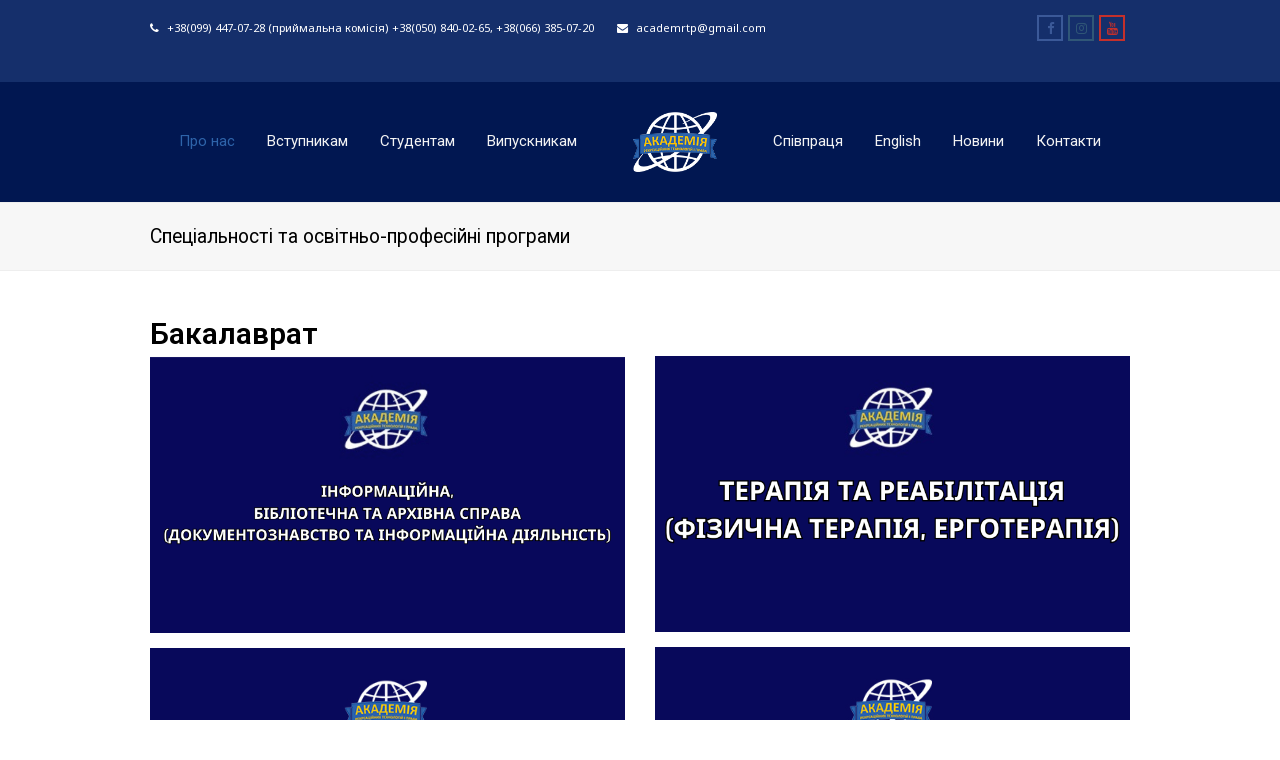

--- FILE ---
content_type: text/html; charset=UTF-8
request_url: https://artip.com.ua/vstupnikam/speczialnosti/
body_size: 16639
content:
<!DOCTYPE html>
<html lang="uk" itemscope itemtype="http://schema.org/WebPage">
<head>
	<script async src="https://www.googletagmanager.com/gtag/js?id=UA-232176725-1">
</script>
<script>
  window.dataLayer = window.dataLayer || [];
  function gtag(){dataLayer.push(arguments);}
  gtag('js', new Date());

  gtag('config', 'UA-232176725-1');
</script>
<meta charset="UTF-8">
<link rel="profile" href="http://gmpg.org/xfn/11">
<title>Спеціальності та освітньо-професійні програми &#8211; АРТіП</title>
<style type="text/css" data-type="vc_shortcodes-custom-css">.vc_custom_1615375670513{margin-top: 5px !important;border-top-width: 5px !important;padding-top: 5px !important;}.vc_custom_1713091504599{margin-top: 5px !important;border-top-width: 5px !important;padding-top: 5px !important;}.vc_custom_1615375790209{margin-top: 5px !important;border-top-width: 5px !important;padding-top: 5px !important;}.vc_custom_1759775007843{margin-top: 5px !important;border-top-width: 5px !important;padding-top: 5px !important;}.vc_custom_1621277243945{margin-top: 5px !important;border-top-width: 5px !important;padding-top: 5px !important;}.vc_custom_1713521456435{margin-top: 5px !important;border-top-width: 5px !important;padding-top: 5px !important;}</style><meta name='robots' content='max-image-preview:large' />
<meta name="viewport" content="width=device-width, initial-scale=1">
<meta http-equiv="X-UA-Compatible" content="IE=edge" />
<meta name="generator" content="Total WordPress Theme 4.9.5" />
<link rel='dns-prefetch' href='//fonts.googleapis.com' />
<link rel="alternate" type="application/rss+xml" title="АРТіП &raquo; стрічка" href="https://artip.com.ua/feed/" />
<link rel="alternate" type="application/rss+xml" title="АРТіП &raquo; Канал коментарів" href="https://artip.com.ua/comments/feed/" />
<link rel='stylesheet' id='js_composer_front-css' href='https://artip.com.ua/wp-content/plugins/js_composer/assets/css/js_composer.min.css?ver=6.0.5' type='text/css' media='all' />
<style id='depicter-slider-style-inline-css' type='text/css'>
/*!***************************************************************************************************************************************************************************************************************************************!*\
  !*** css ./node_modules/css-loader/dist/cjs.js??ruleSet[1].rules[3].use[1]!./node_modules/postcss-loader/dist/cjs.js??ruleSet[1].rules[3].use[2]!./node_modules/sass-loader/dist/cjs.js??ruleSet[1].rules[3].use[3]!./src/style.scss ***!
  \***************************************************************************************************************************************************************************************************************************************/
/**
 * The following styles get applied both on the front of your site
 * and in the editor.
 *
 * Replace them with your own styles or remove the file completely.
 */
.wp-block-create-block-depicter {
  background-color: #21759b;
  color: #fff;
  padding: 2px;
}

/*# sourceMappingURL=style-index.css.map*/
</style>
<link rel='stylesheet' id='awsm-ead-public-css' href='https://artip.com.ua/wp-content/plugins/embed-any-document/css/embed-public.min.css?ver=2.7.1' type='text/css' media='all' />
<style id='classic-theme-styles-inline-css' type='text/css'>
/*! This file is auto-generated */
.wp-block-button__link{color:#fff;background-color:#32373c;border-radius:9999px;box-shadow:none;text-decoration:none;padding:calc(.667em + 2px) calc(1.333em + 2px);font-size:1.125em}.wp-block-file__button{background:#32373c;color:#fff;text-decoration:none}
</style>
<style id='global-styles-inline-css' type='text/css'>
:root{--wp--preset--aspect-ratio--square: 1;--wp--preset--aspect-ratio--4-3: 4/3;--wp--preset--aspect-ratio--3-4: 3/4;--wp--preset--aspect-ratio--3-2: 3/2;--wp--preset--aspect-ratio--2-3: 2/3;--wp--preset--aspect-ratio--16-9: 16/9;--wp--preset--aspect-ratio--9-16: 9/16;--wp--preset--color--black: #000000;--wp--preset--color--cyan-bluish-gray: #abb8c3;--wp--preset--color--white: #ffffff;--wp--preset--color--pale-pink: #f78da7;--wp--preset--color--vivid-red: #cf2e2e;--wp--preset--color--luminous-vivid-orange: #ff6900;--wp--preset--color--luminous-vivid-amber: #fcb900;--wp--preset--color--light-green-cyan: #7bdcb5;--wp--preset--color--vivid-green-cyan: #00d084;--wp--preset--color--pale-cyan-blue: #8ed1fc;--wp--preset--color--vivid-cyan-blue: #0693e3;--wp--preset--color--vivid-purple: #9b51e0;--wp--preset--gradient--vivid-cyan-blue-to-vivid-purple: linear-gradient(135deg,rgba(6,147,227,1) 0%,rgb(155,81,224) 100%);--wp--preset--gradient--light-green-cyan-to-vivid-green-cyan: linear-gradient(135deg,rgb(122,220,180) 0%,rgb(0,208,130) 100%);--wp--preset--gradient--luminous-vivid-amber-to-luminous-vivid-orange: linear-gradient(135deg,rgba(252,185,0,1) 0%,rgba(255,105,0,1) 100%);--wp--preset--gradient--luminous-vivid-orange-to-vivid-red: linear-gradient(135deg,rgba(255,105,0,1) 0%,rgb(207,46,46) 100%);--wp--preset--gradient--very-light-gray-to-cyan-bluish-gray: linear-gradient(135deg,rgb(238,238,238) 0%,rgb(169,184,195) 100%);--wp--preset--gradient--cool-to-warm-spectrum: linear-gradient(135deg,rgb(74,234,220) 0%,rgb(151,120,209) 20%,rgb(207,42,186) 40%,rgb(238,44,130) 60%,rgb(251,105,98) 80%,rgb(254,248,76) 100%);--wp--preset--gradient--blush-light-purple: linear-gradient(135deg,rgb(255,206,236) 0%,rgb(152,150,240) 100%);--wp--preset--gradient--blush-bordeaux: linear-gradient(135deg,rgb(254,205,165) 0%,rgb(254,45,45) 50%,rgb(107,0,62) 100%);--wp--preset--gradient--luminous-dusk: linear-gradient(135deg,rgb(255,203,112) 0%,rgb(199,81,192) 50%,rgb(65,88,208) 100%);--wp--preset--gradient--pale-ocean: linear-gradient(135deg,rgb(255,245,203) 0%,rgb(182,227,212) 50%,rgb(51,167,181) 100%);--wp--preset--gradient--electric-grass: linear-gradient(135deg,rgb(202,248,128) 0%,rgb(113,206,126) 100%);--wp--preset--gradient--midnight: linear-gradient(135deg,rgb(2,3,129) 0%,rgb(40,116,252) 100%);--wp--preset--font-size--small: 13px;--wp--preset--font-size--medium: 20px;--wp--preset--font-size--large: 36px;--wp--preset--font-size--x-large: 42px;--wp--preset--spacing--20: 0.44rem;--wp--preset--spacing--30: 0.67rem;--wp--preset--spacing--40: 1rem;--wp--preset--spacing--50: 1.5rem;--wp--preset--spacing--60: 2.25rem;--wp--preset--spacing--70: 3.38rem;--wp--preset--spacing--80: 5.06rem;--wp--preset--shadow--natural: 6px 6px 9px rgba(0, 0, 0, 0.2);--wp--preset--shadow--deep: 12px 12px 50px rgba(0, 0, 0, 0.4);--wp--preset--shadow--sharp: 6px 6px 0px rgba(0, 0, 0, 0.2);--wp--preset--shadow--outlined: 6px 6px 0px -3px rgba(255, 255, 255, 1), 6px 6px rgba(0, 0, 0, 1);--wp--preset--shadow--crisp: 6px 6px 0px rgba(0, 0, 0, 1);}:where(.is-layout-flex){gap: 0.5em;}:where(.is-layout-grid){gap: 0.5em;}body .is-layout-flex{display: flex;}.is-layout-flex{flex-wrap: wrap;align-items: center;}.is-layout-flex > :is(*, div){margin: 0;}body .is-layout-grid{display: grid;}.is-layout-grid > :is(*, div){margin: 0;}:where(.wp-block-columns.is-layout-flex){gap: 2em;}:where(.wp-block-columns.is-layout-grid){gap: 2em;}:where(.wp-block-post-template.is-layout-flex){gap: 1.25em;}:where(.wp-block-post-template.is-layout-grid){gap: 1.25em;}.has-black-color{color: var(--wp--preset--color--black) !important;}.has-cyan-bluish-gray-color{color: var(--wp--preset--color--cyan-bluish-gray) !important;}.has-white-color{color: var(--wp--preset--color--white) !important;}.has-pale-pink-color{color: var(--wp--preset--color--pale-pink) !important;}.has-vivid-red-color{color: var(--wp--preset--color--vivid-red) !important;}.has-luminous-vivid-orange-color{color: var(--wp--preset--color--luminous-vivid-orange) !important;}.has-luminous-vivid-amber-color{color: var(--wp--preset--color--luminous-vivid-amber) !important;}.has-light-green-cyan-color{color: var(--wp--preset--color--light-green-cyan) !important;}.has-vivid-green-cyan-color{color: var(--wp--preset--color--vivid-green-cyan) !important;}.has-pale-cyan-blue-color{color: var(--wp--preset--color--pale-cyan-blue) !important;}.has-vivid-cyan-blue-color{color: var(--wp--preset--color--vivid-cyan-blue) !important;}.has-vivid-purple-color{color: var(--wp--preset--color--vivid-purple) !important;}.has-black-background-color{background-color: var(--wp--preset--color--black) !important;}.has-cyan-bluish-gray-background-color{background-color: var(--wp--preset--color--cyan-bluish-gray) !important;}.has-white-background-color{background-color: var(--wp--preset--color--white) !important;}.has-pale-pink-background-color{background-color: var(--wp--preset--color--pale-pink) !important;}.has-vivid-red-background-color{background-color: var(--wp--preset--color--vivid-red) !important;}.has-luminous-vivid-orange-background-color{background-color: var(--wp--preset--color--luminous-vivid-orange) !important;}.has-luminous-vivid-amber-background-color{background-color: var(--wp--preset--color--luminous-vivid-amber) !important;}.has-light-green-cyan-background-color{background-color: var(--wp--preset--color--light-green-cyan) !important;}.has-vivid-green-cyan-background-color{background-color: var(--wp--preset--color--vivid-green-cyan) !important;}.has-pale-cyan-blue-background-color{background-color: var(--wp--preset--color--pale-cyan-blue) !important;}.has-vivid-cyan-blue-background-color{background-color: var(--wp--preset--color--vivid-cyan-blue) !important;}.has-vivid-purple-background-color{background-color: var(--wp--preset--color--vivid-purple) !important;}.has-black-border-color{border-color: var(--wp--preset--color--black) !important;}.has-cyan-bluish-gray-border-color{border-color: var(--wp--preset--color--cyan-bluish-gray) !important;}.has-white-border-color{border-color: var(--wp--preset--color--white) !important;}.has-pale-pink-border-color{border-color: var(--wp--preset--color--pale-pink) !important;}.has-vivid-red-border-color{border-color: var(--wp--preset--color--vivid-red) !important;}.has-luminous-vivid-orange-border-color{border-color: var(--wp--preset--color--luminous-vivid-orange) !important;}.has-luminous-vivid-amber-border-color{border-color: var(--wp--preset--color--luminous-vivid-amber) !important;}.has-light-green-cyan-border-color{border-color: var(--wp--preset--color--light-green-cyan) !important;}.has-vivid-green-cyan-border-color{border-color: var(--wp--preset--color--vivid-green-cyan) !important;}.has-pale-cyan-blue-border-color{border-color: var(--wp--preset--color--pale-cyan-blue) !important;}.has-vivid-cyan-blue-border-color{border-color: var(--wp--preset--color--vivid-cyan-blue) !important;}.has-vivid-purple-border-color{border-color: var(--wp--preset--color--vivid-purple) !important;}.has-vivid-cyan-blue-to-vivid-purple-gradient-background{background: var(--wp--preset--gradient--vivid-cyan-blue-to-vivid-purple) !important;}.has-light-green-cyan-to-vivid-green-cyan-gradient-background{background: var(--wp--preset--gradient--light-green-cyan-to-vivid-green-cyan) !important;}.has-luminous-vivid-amber-to-luminous-vivid-orange-gradient-background{background: var(--wp--preset--gradient--luminous-vivid-amber-to-luminous-vivid-orange) !important;}.has-luminous-vivid-orange-to-vivid-red-gradient-background{background: var(--wp--preset--gradient--luminous-vivid-orange-to-vivid-red) !important;}.has-very-light-gray-to-cyan-bluish-gray-gradient-background{background: var(--wp--preset--gradient--very-light-gray-to-cyan-bluish-gray) !important;}.has-cool-to-warm-spectrum-gradient-background{background: var(--wp--preset--gradient--cool-to-warm-spectrum) !important;}.has-blush-light-purple-gradient-background{background: var(--wp--preset--gradient--blush-light-purple) !important;}.has-blush-bordeaux-gradient-background{background: var(--wp--preset--gradient--blush-bordeaux) !important;}.has-luminous-dusk-gradient-background{background: var(--wp--preset--gradient--luminous-dusk) !important;}.has-pale-ocean-gradient-background{background: var(--wp--preset--gradient--pale-ocean) !important;}.has-electric-grass-gradient-background{background: var(--wp--preset--gradient--electric-grass) !important;}.has-midnight-gradient-background{background: var(--wp--preset--gradient--midnight) !important;}.has-small-font-size{font-size: var(--wp--preset--font-size--small) !important;}.has-medium-font-size{font-size: var(--wp--preset--font-size--medium) !important;}.has-large-font-size{font-size: var(--wp--preset--font-size--large) !important;}.has-x-large-font-size{font-size: var(--wp--preset--font-size--x-large) !important;}
:where(.wp-block-post-template.is-layout-flex){gap: 1.25em;}:where(.wp-block-post-template.is-layout-grid){gap: 1.25em;}
:where(.wp-block-columns.is-layout-flex){gap: 2em;}:where(.wp-block-columns.is-layout-grid){gap: 2em;}
:root :where(.wp-block-pullquote){font-size: 1.5em;line-height: 1.6;}
</style>
<link rel='stylesheet' id='contact-form-7-css' href='https://artip.com.ua/wp-content/plugins/contact-form-7/includes/css/styles.css?ver=5.6.2' type='text/css' media='all' />
<link rel='stylesheet' id='wpsm_ac-font-awesome-front-css' href='https://artip.com.ua/wp-content/plugins/responsive-accordion-and-collapse/css/font-awesome/css/font-awesome.min.css?ver=6.6.4' type='text/css' media='all' />
<link rel='stylesheet' id='wpsm_ac_bootstrap-front-css' href='https://artip.com.ua/wp-content/plugins/responsive-accordion-and-collapse/css/bootstrap-front.css?ver=6.6.4' type='text/css' media='all' />
<link rel='stylesheet' id='rs-plugin-settings-css' href='https://artip.com.ua/wp-content/plugins/revslider/public/assets/css/settings.css?ver=5.4.8' type='text/css' media='all' />
<style id='rs-plugin-settings-inline-css' type='text/css'>
#rs-demo-id {}
</style>
<link rel='stylesheet' id='ub-extension-style-css-css' href='https://artip.com.ua/wp-content/plugins/ultimate-blocks/src/extensions/style.css?ver=6.6.4' type='text/css' media='all' />
<link rel='stylesheet' id='parent-style-css' href='https://artip.com.ua/wp-content/themes/Total/style.css?ver=4.9.5' type='text/css' media='all' />
<link rel='stylesheet' id='wpex-style-css' href='https://artip.com.ua/wp-content/themes/total-child-theme/style.css?ver=4.9.5' type='text/css' media='all' />
<link rel='stylesheet' id='wpex-visual-composer-css' href='https://artip.com.ua/wp-content/themes/Total/assets/css/wpex-visual-composer.css?ver=4.9.5' type='text/css' media='all' />
<link rel='stylesheet' id='wpex-google-font-noto-sans-css' href='//fonts.googleapis.com/css?family=Noto+Sans:100,200,300,400,500,600,700,800,900,100i,200i,300i,400i,500i,600i,700i,800i,900i&#038;subset=latin' type='text/css' media='all' />
<link rel='stylesheet' id='wpex-google-font-roboto-css' href='//fonts.googleapis.com/css?family=Roboto:100,200,300,400,500,600,700,800,900,100i,200i,300i,400i,500i,600i,700i,800i,900i&#038;subset=latin' type='text/css' media='all' />
<link rel='stylesheet' id='tablepress-default-css' href='https://artip.com.ua/wp-content/plugins/tablepress/css/default.min.css?ver=1.14' type='text/css' media='all' />
<!--[if lt IE 9]>
<link rel='stylesheet' id='vc_lte_ie9-css' href='https://artip.com.ua/wp-content/plugins/js_composer/assets/css/vc_lte_ie9.min.css?ver=6.0.5' type='text/css' media='screen' />
<![endif]-->
<!--[if IE 8]>
<link rel='stylesheet' id='wpex-ie8-css' href='https://artip.com.ua/wp-content/themes/Total/assets/css/wpex-ie8.css?ver=4.9.5' type='text/css' media='all' />
<![endif]-->
<!--[if IE 9]>
<link rel='stylesheet' id='wpex-ie9-css' href='https://artip.com.ua/wp-content/themes/Total/assets/css/wpex-ie9.css?ver=4.9.5' type='text/css' media='all' />
<![endif]-->
<link rel='stylesheet' id='bsf-Defaults-css' href='https://artip.com.ua/wp-content/uploads/smile_fonts/Defaults/Defaults.css?ver=3.19.4' type='text/css' media='all' />
<script type="text/javascript" src="https://artip.com.ua/wp-includes/js/jquery/jquery.min.js?ver=3.7.1" id="jquery-core-js"></script>
<script type="text/javascript" src="https://artip.com.ua/wp-includes/js/jquery/jquery-migrate.min.js?ver=3.4.1" id="jquery-migrate-js"></script>
<script type="text/javascript" src="https://artip.com.ua/wp-content/plugins/revslider/public/assets/js/jquery.themepunch.tools.min.js?ver=5.4.8" id="tp-tools-js"></script>
<script type="text/javascript" src="https://artip.com.ua/wp-content/plugins/revslider/public/assets/js/jquery.themepunch.revolution.min.js?ver=5.4.8" id="revmin-js"></script>
<!--[if lt IE 9]>
<script type="text/javascript" src="https://artip.com.ua/wp-content/themes/Total/assets/js/dynamic/html5.js?ver=4.9.5" id="wpex-html5shiv-js"></script>
<![endif]-->
<link rel="https://api.w.org/" href="https://artip.com.ua/wp-json/" /><link rel="alternate" title="JSON" type="application/json" href="https://artip.com.ua/wp-json/wp/v2/pages/57" /><link rel="EditURI" type="application/rsd+xml" title="RSD" href="https://artip.com.ua/xmlrpc.php?rsd" />
<meta name="generator" content="WordPress 6.6.4" />
<link rel="canonical" href="https://artip.com.ua/vstupnikam/speczialnosti/" />
<link rel='shortlink' href='https://artip.com.ua/?p=57' />
<link rel="alternate" title="oEmbed (JSON)" type="application/json+oembed" href="https://artip.com.ua/wp-json/oembed/1.0/embed?url=https%3A%2F%2Fartip.com.ua%2Fvstupnikam%2Fspeczialnosti%2F" />
<link rel="alternate" title="oEmbed (XML)" type="text/xml+oembed" href="https://artip.com.ua/wp-json/oembed/1.0/embed?url=https%3A%2F%2Fartip.com.ua%2Fvstupnikam%2Fspeczialnosti%2F&#038;format=xml" />
<!-- Facebook Pixel Code -->
<script>
  !function(f,b,e,v,n,t,s)
  {if(f.fbq)return;n=f.fbq=function(){n.callMethod?
  n.callMethod.apply(n,arguments):n.queue.push(arguments)};
  if(!f._fbq)f._fbq=n;n.push=n;n.loaded=!0;n.version='2.0';
  n.queue=[];t=b.createElement(e);t.async=!0;
  t.src=v;s=b.getElementsByTagName(e)[0];
  s.parentNode.insertBefore(t,s)}(window, document,'script',
  'https://connect.facebook.net/en_US/fbevents.js');
  fbq('init', '256563045684503');
  fbq('track', 'PageView');
</script>
<noscript><img height="1" width="1" style="display:none"
  src="https://www.facebook.com/tr?id=256563045684503&ev=PageView&noscript=1"
/></noscript>
<!-- End Facebook Pixel Code -->
	<style></style>

	<noscript><style>body .wpex-vc-row-stretched, body .vc_row-o-full-height { visibility: visible; }</style></noscript><link rel="icon" href="https://artip.com.ua/wp-content/uploads/2020/06/cropped-logo-academy-32x32.png" sizes="32x32" />
<link rel="icon" href="https://artip.com.ua/wp-content/uploads/2020/06/cropped-logo-academy-192x192.png" sizes="192x192" />
<link rel="apple-touch-icon" href="https://artip.com.ua/wp-content/uploads/2020/06/cropped-logo-academy-180x180.png" />
<meta name="msapplication-TileImage" content="https://artip.com.ua/wp-content/uploads/2020/06/cropped-logo-academy-270x270.png" />
<script type="text/javascript">function setREVStartSize(e){									
						try{ e.c=jQuery(e.c);var i=jQuery(window).width(),t=9999,r=0,n=0,l=0,f=0,s=0,h=0;
							if(e.responsiveLevels&&(jQuery.each(e.responsiveLevels,function(e,f){f>i&&(t=r=f,l=e),i>f&&f>r&&(r=f,n=e)}),t>r&&(l=n)),f=e.gridheight[l]||e.gridheight[0]||e.gridheight,s=e.gridwidth[l]||e.gridwidth[0]||e.gridwidth,h=i/s,h=h>1?1:h,f=Math.round(h*f),"fullscreen"==e.sliderLayout){var u=(e.c.width(),jQuery(window).height());if(void 0!=e.fullScreenOffsetContainer){var c=e.fullScreenOffsetContainer.split(",");if (c) jQuery.each(c,function(e,i){u=jQuery(i).length>0?u-jQuery(i).outerHeight(!0):u}),e.fullScreenOffset.split("%").length>1&&void 0!=e.fullScreenOffset&&e.fullScreenOffset.length>0?u-=jQuery(window).height()*parseInt(e.fullScreenOffset,0)/100:void 0!=e.fullScreenOffset&&e.fullScreenOffset.length>0&&(u-=parseInt(e.fullScreenOffset,0))}f=u}else void 0!=e.minHeight&&f<e.minHeight&&(f=e.minHeight);e.c.closest(".rev_slider_wrapper").css({height:f})					
						}catch(d){console.log("Failure at Presize of Slider:"+d)}						
					};</script>
		<style type="text/css" id="wp-custom-css">
			#site-header.overlay-header #site-header-inner{padding-top:15px;padding-bottom:15px}.wpb_column.vc_column_container.vc_col-sm-3{font-size:14px}h2.widgettitle{margin:0 !important}@media only screen and (max-width:600px){.inner-row{display:flex;flex-wrap:wrap;margin:0}.inner-row div{margin:0}}.cl-btn{width:306px;font-size:14px}.cl-btn:hover{background-color:#fbd542 !important;text-decoration:none}		</style>
		<noscript><style> .wpb_animate_when_almost_visible { opacity: 1; }</style></noscript><style type="text/css" data-type="wpex-css" id="wpex-css">/*ACCENT COLOR*/.wpex-carousel-woocommerce .wpex-carousel-entry-details,a,.wpex-accent-color,#site-navigation .dropdown-menu >li.menu-item >a:hover,#site-navigation .dropdown-menu >li.menu-item.current-menu-item >a,#site-navigation .dropdown-menu >li.menu-item.current-menu-parent >a,h1 a:hover,h2 a:hover,a:hover h2,h3 a:hover,h4 a:hover,h5 a:hover,h6 a:hover,.entry-title a:hover,.modern-menu-widget a:hover,.theme-button.outline,.theme-button.clean,.meta a:hover{color:#2e64aa}.vcex-skillbar-bar,.vcex-icon-box.style-five.link-wrap:hover,.vcex-icon-box.style-four.link-wrap:hover,.vcex-recent-news-date span.month,.vcex-pricing.featured .vcex-pricing-header,.vcex-testimonials-fullslider .sp-button:hover,.vcex-testimonials-fullslider .sp-selected-button,.vcex-social-links a:hover,.vcex-testimonials-fullslider.light-skin .sp-button:hover,.vcex-testimonials-fullslider.light-skin .sp-selected-button,.vcex-divider-dots span,.vcex-testimonials-fullslider .sp-button.sp-selected-button,.vcex-testimonials-fullslider .sp-button:hover,.wpex-accent-bg,.post-edit a,.background-highlight,input[type="submit"],.theme-button,button,.button,.theme-button.outline:hover,.active >.theme-button,.theme-button.active,.tagcloud a:hover,.post-tags a:hover,.wpex-carousel .owl-dot.active,.wpex-carousel .owl-prev,.wpex-carousel .owl-next,body #header-two-search #header-two-search-submit,#site-navigation .menu-button >a >span.link-inner,.modern-menu-widget li.menu-item.current-menu-item a,#sidebar .widget_nav_menu .current-menu-item >a,.widget_nav_menu_accordion .widget_nav_menu li.menu-item.current-menu-item >a,#wp-calendar caption,#wp-calendar tbody td:hover a,.navbar-style-six .dropdown-menu >li.menu-item.current-menu-item >a,.navbar-style-six .dropdown-menu >li.menu-item.current-menu-parent >a,#wpex-sfb-l,#wpex-sfb-r,#wpex-sfb-t,#wpex-sfb-b,#site-scroll-top:hover{background-color:#2e64aa}.vcex-heading-bottom-border-w-color .vcex-heading-inner{border-bottom-color:#2e64aa}.wpb_tabs.tab-style-alternative-two .wpb_tabs_nav li.ui-tabs-active a{border-bottom-color:#2e64aa}.theme-button.outline{border-color:#2e64aa}#searchform-dropdown{border-color:#2e64aa}body #site-navigation-wrap.nav-dropdown-top-border .dropdown-menu >li >ul{border-top-color:#2e64aa}.theme-heading.border-w-color span.text{border-bottom-color:#2e64aa}/*ACCENT HOVER COLOR*/.post-edit a:hover,.theme-button:hover,input[type="submit"]:hover,button:hover,.button:hover,.wpex-carousel .owl-prev:hover,.wpex-carousel .owl-next:hover,#site-navigation .menu-button >a >span.link-inner:hover{background-color:#fdbc00}/*VC META CSS*/.vc_custom_1591306275080{padding-top:20px !important;padding-bottom:20px !important}.vc_custom_1591983629998{margin-top:50px !important}/*TYPOGRAPHY*/body{font-family:"Noto Sans","Helvetica Neue",Arial,sans-serif;font-size:12px;color:#353842}.theme-button,input[type="submit"],button,#site-navigation .menu-button>a>span.link-inner,.woocommerce .button{font-family:"Noto Sans","Helvetica Neue",Arial,sans-serif}#header-aside{font-family:"Roboto","Helvetica Neue",Arial,sans-serif}#site-navigation .dropdown-menu .link-inner{font-family:"Roboto","Helvetica Neue",Arial,sans-serif;font-size:15px}#site-navigation .dropdown-menu ul .link-inner{font-family:"Noto Sans","Helvetica Neue",Arial,sans-serif;font-size:12px}.page-header .page-header-title{font-family:"Roboto","Helvetica Neue",Arial,sans-serif}.theme-heading{font-family:"Roboto","Helvetica Neue",Arial,sans-serif}.entry h1{font-family:"Roboto","Helvetica Neue",Arial,sans-serif}.entry h2{font-family:"Roboto","Helvetica Neue",Arial,sans-serif}.entry h3{font-family:"Roboto","Helvetica Neue",Arial,sans-serif}.entry h4{font-family:"Roboto","Helvetica Neue",Arial,sans-serif}/*Shrink Fixed header*/.shrink-sticky-header #site-logo img{max-height:60px !important}.sticky-header-shrunk #site-header-inner{height:60px}.shrink-sticky-header.sticky-header-shrunk .navbar-style-five .dropdown-menu >li >a{height:40px}.shrink-sticky-header.sticky-header-shrunk #site-logo img{max-height:40px !important}/*ADVANCED STYLING CSS*/.is-sticky #site-header{border-color:transparent}/*CUSTOMIZER STYLING*/#top-bar-wrap{background-color:#152f6b;border-color:#152f6b;color:#ffffff}.wpex-top-bar-sticky{background-color:#152f6b}#top-bar-content strong{color:#ffffff}#top-bar-content a{color:#ffffff}#top-bar-social-alt a{color:#ffffff}#top-bar{padding-bottom:40px}#top-bar-social a.wpex-social-btn-no-style:hover{color:#ffffff}#site-header{background-color:#011751}#site-header-sticky-wrapper{background-color:#011751}#site-header-sticky-wrapper.is-sticky #site-header{background-color:#011751}.footer-has-reveal #site-header{background-color:#011751}#searchform-header-replace{background-color:#011751}body.wpex-has-vertical-header #site-header{background-color:#011751}#site-navigation .dropdown-menu >li.menu-item >a{color:#f4f4f4}#site-navigation .dropdown-menu >li.menu-item >a:hover,#site-navigation .dropdown-menu >li.menu-item.dropdown.sfHover >a{color:#fbd542}#site-header #site-navigation .dropdown-menu ul.sub-menu{background-color:#f7f7f7}#site-header #site-navigation .dropdown-menu ul.sub-menu >li.menu-item >a:hover{color:#ffffff;background-color:#2e64aa}#footer-callout-wrap{background-color:#0358b2;border-color:#0358b2;color:#f4f4f4}#footer-callout .theme-button{background:#fbd542}#footer-callout .theme-button:hover{background:#ffffff;color:#2e445e}.vc_column-inner{margin-bottom:40px}</style></head>

<body class="page-template page-template-templates page-template-no-sidebar page-template-templatesno-sidebar-php page page-id-57 page-parent page-child parent-pageid-51 wp-custom-logo wpex-theme wpex-responsive full-width-main-layout has-composer wpex-live-site content-full-width has-topbar sidebar-widget-icons hasnt-overlay-header smooth-fonts wpex-mobile-toggle-menu-fixed_top has-mobile-menu comment-avatars-disabled wpb-js-composer js-comp-ver-6.0.5 vc_responsive">

	
	
	<div class="wpex-site-overlay"></div>
<a href="#content" class="skip-to-content">skip to Main Content</a><span data-ls_id="#site_top"></span>
<div id="wpex-mobile-menu-fixed-top" class="wpex-mobile-menu-toggle show-at-mm-breakpoint wpex-clr">
	<div class="container clr">
		<div class="wpex-inner">
			<a href="#mobile-menu" class="mobile-menu-toggle"><span class="ticon ticon-navicon"></span><span class="wpex-text">АРТіП</span></a>
					</div>
	</div>
</div>
	<div id="outer-wrap" class="clr">

		
		<div id="wrap" class="clr">

			

	
		<div id="top-bar-wrap" class="clr">
			<div id="top-bar" class="clr container">
				
	<div id="top-bar-content" class="wpex-clr has-content top-bar-left">

		
		
			</span></a><span class="wpex-inline"><span class="ticon ticon-phone"></span> +38(099) 447-07-28 (приймальна комісія) +38(050) 840-02-65, +38(066) 385-07-20</span>

<span class="wpex-inline"><span class="ticon ticon-envelope"></span>  <a href="mailto:academrtp@gmail.com">academrtp@gmail.com</a></span>


		
	</div><!-- #top-bar-content -->



<div id="top-bar-social" class="clr top-bar-right social-style-bordered">

	
	<ul id="top-bar-social-list" class="wpex-clr">

		
		<li><a href="https://www.facebook.com/artip.lutsk" title="Facebook" target="_blank" class="wpex-facebook wpex-social-btn wpex-social-btn-bordered wpex-social-border wpex-social-color"><span class="ticon ticon-facebook" aria-hidden="true"></span><span class="screen-reader-text">Facebook</span></a></li><li><a href="https://www.instagram.com/artip.lutsk/" title="Instagram" target="_blank" class="wpex-instagram wpex-social-btn wpex-social-btn-bordered wpex-social-border wpex-social-color"><span class="ticon ticon-instagram" aria-hidden="true"></span><span class="screen-reader-text">Instagram</span></a></li><li><a href="https://www.youtube.com/results?search_query=%D0%B0%D0%BA%D0%B0%D0%B4%D0%B5%D0%BC%D1%96%D1%8F+%D1%80%D0%B5%D0%BA%D1%80%D0%B5%D0%B0%D1%86%D1%96%D0%B9%D0%BD%D0%B8%D1%85+%D1%82%D0%B5%D1%85%D0%BD%D0%BE%D0%BB%D0%BE%D0%B3%D1%96%D0%B9+%D1%96+%D0%BF%D1%80%D0%B0%D0%B2%D0%B0" title="Youtube" target="_blank" class="wpex-youtube wpex-social-btn wpex-social-btn-bordered wpex-social-border wpex-social-color"><span class="ticon ticon-youtube" aria-hidden="true"></span><span class="screen-reader-text">Youtube</span></a></li>
	</ul>

	
</div><!-- #top-bar-social -->			</div><!-- #top-bar -->
		</div><!-- #top-bar-wrap -->

	



	<header id="site-header" class="header-five wpex-full-width fixed-scroll shrink-sticky-header anim-shrink-header custom-bg dyn-styles clr" itemscope="itemscope" itemtype="http://schema.org/WPHeader">

		
		<div id="site-header-inner" class="container clr">

			
<div id="site-logo" class="site-branding clr header-five-logo">
	<div id="site-logo-inner" class="clr"><a href="https://artip.com.ua/" rel="home" class="main-logo"><img src="https://artip.com.ua/wp-content/uploads/2020/06/logo-academy-white.png" alt="АРТіП" class="logo-img" data-no-retina="data-no-retina" width="100" /></a></div>
</div>
	
	<div id="site-navigation-wrap" class="navbar-style-five wpex-dropdowns-caret hide-at-mm-breakpoint clr">

		<nav id="site-navigation" class="navigation main-navigation clr" itemscope="itemscope" itemtype="http://schema.org/SiteNavigationElement" aria-label="Main menu">

			
				<ul id="menu-main-menu" class="dropdown-menu main-navigation-ul sf-menu"><li id="menu-item-2050" class="menu-item menu-item-type-custom menu-item-object-custom current-menu-ancestor current-menu-parent menu-item-has-children dropdown menu-item-2050"><a href="#"><span class="link-inner">Про нас</span></a>
<ul class="sub-menu">
	<li id="menu-item-161" class="menu-item menu-item-type-post_type menu-item-object-page menu-item-161"><a href="https://artip.com.ua/pro-nas/istoriya-akademiyi/"><span class="link-inner">Історія академії</span></a></li>
	<li id="menu-item-162" class="menu-item menu-item-type-post_type menu-item-object-page menu-item-162"><a href="https://artip.com.ua/pro-nas/zdobutki/"><span class="link-inner">Почесні професори</span></a></li>
	<li id="menu-item-4243" class="menu-item menu-item-type-post_type menu-item-object-page menu-item-4243"><a href="https://artip.com.ua/pochesni-doktory/"><span class="link-inner">Почесні доктори</span></a></li>
	<li id="menu-item-4345" class="menu-item menu-item-type-post_type menu-item-object-page menu-item-4345"><a href="https://artip.com.ua/4339-2/"><span class="link-inner">Лідери освіти і науки</span></a></li>
	<li id="menu-item-163" class="menu-item menu-item-type-post_type menu-item-object-page menu-item-163"><a href="https://artip.com.ua/pro-nas/struktura/"><span class="link-inner">Структура</span></a></li>
	<li id="menu-item-164" class="menu-item menu-item-type-post_type menu-item-object-page menu-item-164"><a href="https://artip.com.ua/pro-nas/kerivnicztvo-ta-administracziya/"><span class="link-inner">Керівництво та адміністрація</span></a></li>
	<li id="menu-item-2047" class="menu-item menu-item-type-custom menu-item-object-custom menu-item-has-children dropdown menu-item-2047"><a href="#"><span class="link-inner">Кафедри<span class="nav-arrow second-level ticon ticon-angle-right" aria-hidden="true"></span></span></a>
	<ul class="sub-menu">
		<li id="menu-item-1970" class="menu-item menu-item-type-custom menu-item-object-custom menu-item-1970"><a href="https://artip.com.ua/pro-nas/kafedry/dk/"><span class="link-inner">Документознавство та інформаційна діяльність</span></a></li>
		<li id="menu-item-3792" class="menu-item menu-item-type-post_type menu-item-object-page menu-item-3792"><a href="https://artip.com.ua/prava-ta-finansovo-ekonomichna-diyalnost/"><span class="link-inner">Права та фінансово-економічна безпека</span></a></li>
		<li id="menu-item-1972" class="menu-item menu-item-type-custom menu-item-object-custom menu-item-1972"><a href="https://artip.com.ua/pro-nas/kafedry/osvitni-pedagogichni-tehnologiyi/"><span class="link-inner">Фізична культура, спорт та освітні інновації</span></a></li>
		<li id="menu-item-1975" class="menu-item menu-item-type-custom menu-item-object-custom menu-item-1975"><a href="https://artip.com.ua/pro-nas/kafedry/fizychna-terapiya/"><span class="link-inner">Фізична терапія</span></a></li>
	</ul>
</li>
	<li id="menu-item-173" class="menu-item menu-item-type-post_type menu-item-object-page current-menu-item page_item page-item-57 current_page_item menu-item-173"><a href="https://artip.com.ua/vstupnikam/speczialnosti/" aria-current="page"><span class="link-inner">Спеціальності та освітньо-професійні програми</span></a></li>
	<li id="menu-item-166" class="menu-item menu-item-type-post_type menu-item-object-page menu-item-166"><a href="https://artip.com.ua/pro-nas/normativni-dokumenti/"><span class="link-inner">Нормативні документи</span></a></li>
	<li id="menu-item-167" class="menu-item menu-item-type-post_type menu-item-object-page menu-item-167"><a href="https://artip.com.ua/pro-nas/liczenzuvannya-ta-akreditacziya/"><span class="link-inner">Ліцензування та акредитація</span></a></li>
	<li id="menu-item-3376" class="menu-item menu-item-type-post_type menu-item-object-page menu-item-has-children dropdown menu-item-3376"><a href="https://artip.com.ua/studentam/osvita/"><span class="link-inner">Освіта<span class="nav-arrow second-level ticon ticon-angle-right" aria-hidden="true"></span></span></a>
	<ul class="sub-menu">
		<li id="menu-item-3380" class="menu-item menu-item-type-post_type menu-item-object-page menu-item-3380"><a href="https://artip.com.ua/studentam/osvita/monitoryng-jakosti-osvity/"><span class="link-inner">Моніторинг якості освіти</span></a></li>
		<li id="menu-item-3381" class="menu-item menu-item-type-post_type menu-item-object-page menu-item-3381"><a href="https://artip.com.ua/studentam/osvita/normativno-pravova-baza/"><span class="link-inner">Нормативно-правова база</span></a></li>
		<li id="menu-item-3382" class="menu-item menu-item-type-post_type menu-item-object-page menu-item-3382"><a href="https://artip.com.ua/studentam/osvita/grafik-navchalnogo-proczesu/"><span class="link-inner">Графік навчального процесу</span></a></li>
		<li id="menu-item-3383" class="menu-item menu-item-type-post_type menu-item-object-page menu-item-3383"><a href="https://artip.com.ua/studentam/osvita/elektronnij-resurs-akademii/"><span class="link-inner">Електронний ресурс академії</span></a></li>
		<li id="menu-item-3384" class="menu-item menu-item-type-post_type menu-item-object-page menu-item-3384"><a href="https://artip.com.ua/studentam/osvita/studentska-dokumentacziya/"><span class="link-inner">Студентська документація</span></a></li>
		<li id="menu-item-3385" class="menu-item menu-item-type-post_type menu-item-object-page menu-item-3385"><a href="https://artip.com.ua/studentam/osvita/perelik-discziplin-za-vilnim-viborom-studenta/"><span class="link-inner">Перелік дисциплін за вільним вибором студента</span></a></li>
	</ul>
</li>
	<li id="menu-item-170" class="menu-item menu-item-type-post_type menu-item-object-page menu-item-170"><a href="https://artip.com.ua/pro-nas/publichna-informacziya/"><span class="link-inner">Публічна інформація</span></a></li>
	<li id="menu-item-1218" class="menu-item menu-item-type-post_type menu-item-object-page menu-item-1218"><a href="https://artip.com.ua/pro-nas/opytuvannya/"><span class="link-inner">Опитування</span></a></li>
	<li id="menu-item-2011" class="menu-item menu-item-type-custom menu-item-object-custom menu-item-2011"><a href="https://artip.com.ua/pvnz-akademiya-rekreaczijnyh-tehnologij-i-prava-ogoloshuye-konkurs-na-zamishhennya-vakantnyh-posad-2/"><span class="link-inner">Вакансії</span></a></li>
	<li id="menu-item-3379" class="menu-item menu-item-type-post_type menu-item-object-page menu-item-has-children dropdown menu-item-3379"><a href="https://artip.com.ua/studentam/nauka/"><span class="link-inner">Наука<span class="nav-arrow second-level ticon ticon-angle-right" aria-hidden="true"></span></span></a>
	<ul class="sub-menu">
		<li id="menu-item-3387" class="menu-item menu-item-type-post_type menu-item-object-page menu-item-3387"><a href="https://artip.com.ua/studentam/nauka/naukova-tematyka/"><span class="link-inner">Наукова тематика</span></a></li>
		<li id="menu-item-3388" class="menu-item menu-item-type-post_type menu-item-object-page menu-item-3388"><a href="https://artip.com.ua/studentam/nauka/naukovi-konferenczii/"><span class="link-inner">Наукові конференції</span></a></li>
		<li id="menu-item-3389" class="menu-item menu-item-type-post_type menu-item-object-page menu-item-3389"><a href="https://artip.com.ua/studentam/nauka/naukovi-zbirniki/"><span class="link-inner">Наукові дослідження</span></a></li>
		<li id="menu-item-3390" class="menu-item menu-item-type-post_type menu-item-object-page menu-item-3390"><a href="https://artip.com.ua/studentam/nauka/antiplagiat/"><span class="link-inner">Антиплагіат</span></a></li>
		<li id="menu-item-3392" class="menu-item menu-item-type-post_type menu-item-object-page menu-item-3392"><a href="https://artip.com.ua/studentam/nauka/zaproshennya-na-konferenczii/"><span class="link-inner">Запрошення на конференції</span></a></li>
	</ul>
</li>
</ul>
</li>
<li id="menu-item-2051" class="menu-item menu-item-type-custom menu-item-object-custom menu-item-has-children dropdown menu-item-2051"><a href="#"><span class="link-inner">Вступникам</span></a>
<ul class="sub-menu">
	<li id="menu-item-172" class="menu-item menu-item-type-post_type menu-item-object-page menu-item-172"><a href="https://artip.com.ua/vstupnikam/podati-dokumenti/"><span class="link-inner">Подати документи</span></a></li>
	<li id="menu-item-2048" class="menu-item menu-item-type-custom menu-item-object-custom menu-item-has-children dropdown menu-item-2048"><a href="#"><span class="link-inner">Вступ 2026<span class="nav-arrow second-level ticon ticon-angle-right" aria-hidden="true"></span></span></a>
	<ul class="sub-menu">
		<li id="menu-item-2851" class="menu-item menu-item-type-post_type menu-item-object-page menu-item-2851"><a href="https://artip.com.ua/bezkoshtovna-konsultacziya-vstup-2024/"><span class="link-inner">Безкоштовна консультація. Вступ 2026</span></a></li>
		<li id="menu-item-1472" class="menu-item menu-item-type-post_type menu-item-object-page menu-item-1472"><a href="https://artip.com.ua/vstupnikam/vstup-2024/pravila-priyomu-2020/"><span class="link-inner">Умови прийому МОН України 2026</span></a></li>
		<li id="menu-item-1473" class="menu-item menu-item-type-post_type menu-item-object-page menu-item-1473"><a href="https://artip.com.ua/vstupnikam/vstup-2024/pravila-prijomu-do-akademiyi-2020/"><span class="link-inner">Правила прийому до академії 2026</span></a></li>
		<li id="menu-item-2045" class="menu-item menu-item-type-custom menu-item-object-custom menu-item-2045"><a href="https://artip.com.ua/motyvaczijnyj-lyst/"><span class="link-inner">Зимовий вступ 2026</span></a></li>
		<li id="menu-item-1474" class="menu-item menu-item-type-post_type menu-item-object-page menu-item-1474"><a href="https://artip.com.ua/vstupnikam/vstup-2024/kalendar-podij/"><span class="link-inner">Календар подій</span></a></li>
		<li id="menu-item-1475" class="menu-item menu-item-type-post_type menu-item-object-page menu-item-1475"><a href="https://artip.com.ua/vstupnikam/vstup-2024/perelik-konkursnih-predmetiv/"><span class="link-inner">Перелік конкурсних предметів</span></a></li>
		<li id="menu-item-1477" class="menu-item menu-item-type-post_type menu-item-object-page menu-item-1477"><a href="https://artip.com.ua/vstupnikam/vstup-2024/programi-fahovih-vstupnih-viprobuvan/"><span class="link-inner">Програми фахових вступних випробувань та співбесід</span></a></li>
		<li id="menu-item-1476" class="menu-item menu-item-type-post_type menu-item-object-page menu-item-1476"><a href="https://artip.com.ua/vstupnikam/vstup-2024/perelik-dokumentiv-dlya-vstupu/"><span class="link-inner">Перелік документів для вступу</span></a></li>
		<li id="menu-item-1478" class="menu-item menu-item-type-post_type menu-item-object-page menu-item-1478"><a href="https://artip.com.ua/vstupnikam/vstup-2024/rejtyngovi-spysky-vstupnykiv-ta-spysky-zarahovanyh/"><span class="link-inner">Рейтингові списки вступників та списки зарахованих</span></a></li>
	</ul>
</li>
	<li id="menu-item-165" class="menu-item menu-item-type-post_type menu-item-object-page menu-item-165"><a href="https://artip.com.ua/pro-nas/speczialnosti/"><span class="link-inner">Спеціальності та освітньо-професійні програми</span></a></li>
	<li id="menu-item-1471" class="menu-item menu-item-type-post_type menu-item-object-page menu-item-1471"><a href="https://artip.com.ua/liczenziya-ta-sertifikati-pro-akreditacziyu/"><span class="link-inner">Ліцензія та сертифікати про акредитацію</span></a></li>
	<li id="menu-item-2676" class="menu-item menu-item-type-post_type menu-item-object-page menu-item-2676"><a href="https://artip.com.ua/cziny-na-navchannya-3/"><span class="link-inner">Ціни на навчання</span></a></li>
	<li id="menu-item-1996" class="menu-item menu-item-type-custom menu-item-object-custom menu-item-has-children dropdown menu-item-1996"><a href="#"><span class="link-inner">Приймальна комісія<span class="nav-arrow second-level ticon ticon-angle-right" aria-hidden="true"></span></span></a>
	<ul class="sub-menu">
		<li id="menu-item-1479" class="menu-item menu-item-type-post_type menu-item-object-page menu-item-1479"><a href="https://artip.com.ua/vstupnikam/prijmalna-komisiya/sklad-prijmalnoyi-komisii/"><span class="link-inner">Склад приймальної комісії</span></a></li>
		<li id="menu-item-1480" class="menu-item menu-item-type-post_type menu-item-object-page menu-item-1480"><a href="https://artip.com.ua/vstupnikam/prijmalna-komisiya/grafik-roboti/"><span class="link-inner">Графік роботи</span></a></li>
		<li id="menu-item-1481" class="menu-item menu-item-type-post_type menu-item-object-page menu-item-1481"><a href="https://artip.com.ua/vstupnikam/prijmalna-komisiya/polozhennya-pro-prijmalnu-komisiyu/"><span class="link-inner">Нормативні документи приймальної комісії</span></a></li>
	</ul>
</li>
	<li id="menu-item-181" class="menu-item menu-item-type-post_type menu-item-object-page menu-item-181"><a href="https://artip.com.ua/vstupnikam/vstupnikam-na-starshi-kursi/"><span class="link-inner">Вступникам на старші курси</span></a></li>
	<li id="menu-item-182" class="menu-item menu-item-type-post_type menu-item-object-page menu-item-182"><a href="https://artip.com.ua/vstupnikam/perevedennya-ta-ponovlennya/"><span class="link-inner">Переведення та поновлення</span></a></li>
</ul>
</li>
<li id="menu-item-2060" class="menu-item menu-item-type-custom menu-item-object-custom menu-item-has-children dropdown menu-item-2060"><a href="#"><span class="link-inner">Студентам</span></a>
<ul class="sub-menu">
	<li id="menu-item-184" class="menu-item menu-item-type-post_type menu-item-object-page menu-item-has-children dropdown menu-item-184"><a href="https://artip.com.ua/studentam/osvita/"><span class="link-inner">Освіта<span class="nav-arrow second-level ticon ticon-angle-right" aria-hidden="true"></span></span></a>
	<ul class="sub-menu">
		<li id="menu-item-1483" class="menu-item menu-item-type-post_type menu-item-object-page menu-item-1483"><a href="https://artip.com.ua/studentam/osvita/monitoryng-jakosti-osvity/"><span class="link-inner">Моніторинг якості освіти</span></a></li>
		<li id="menu-item-1482" class="menu-item menu-item-type-post_type menu-item-object-page menu-item-1482"><a href="https://artip.com.ua/studentam/osvita/normativno-pravova-baza/"><span class="link-inner">Нормативно-правова база</span></a></li>
		<li id="menu-item-1484" class="menu-item menu-item-type-post_type menu-item-object-page menu-item-1484"><a href="https://artip.com.ua/studentam/osvita/grafik-navchalnogo-proczesu/"><span class="link-inner">Графік навчального процесу</span></a></li>
		<li id="menu-item-1485" class="menu-item menu-item-type-post_type menu-item-object-page menu-item-1485"><a href="https://artip.com.ua/studentam/osvita/elektronnij-resurs-akademii/"><span class="link-inner">Електронний ресурс академії</span></a></li>
		<li id="menu-item-1486" class="menu-item menu-item-type-post_type menu-item-object-page menu-item-1486"><a href="https://artip.com.ua/studentam/osvita/studentska-dokumentacziya/"><span class="link-inner">Студентська документація</span></a></li>
		<li id="menu-item-1487" class="menu-item menu-item-type-post_type menu-item-object-page menu-item-1487"><a href="https://artip.com.ua/studentam/osvita/perelik-discziplin-za-vilnim-viborom-studenta/"><span class="link-inner">Перелік дисциплін за вільним вибором студента</span></a></li>
	</ul>
</li>
	<li id="menu-item-185" class="menu-item menu-item-type-post_type menu-item-object-page menu-item-has-children dropdown menu-item-185"><a href="https://artip.com.ua/studentam/nauka/"><span class="link-inner">Наука<span class="nav-arrow second-level ticon ticon-angle-right" aria-hidden="true"></span></span></a>
	<ul class="sub-menu">
		<li id="menu-item-2230" class="menu-item menu-item-type-custom menu-item-object-custom menu-item-2230"><a href="https://artip.com.ua/studentam/nauka/naukova-tematyka/"><span class="link-inner">Наукова тематика</span></a></li>
		<li id="menu-item-1488" class="menu-item menu-item-type-post_type menu-item-object-page menu-item-1488"><a href="https://artip.com.ua/studentam/nauka/naukovi-konferenczii/"><span class="link-inner">Наукові конференції</span></a></li>
		<li id="menu-item-1489" class="menu-item menu-item-type-post_type menu-item-object-page menu-item-1489"><a href="https://artip.com.ua/studentam/nauka/naukovi-zbirniki/"><span class="link-inner">Наукові дослідження</span></a></li>
		<li id="menu-item-1490" class="menu-item menu-item-type-post_type menu-item-object-page menu-item-1490"><a href="https://artip.com.ua/studentam/nauka/antiplagiat/"><span class="link-inner">Антиплагіат</span></a></li>
		<li id="menu-item-3539" class="menu-item menu-item-type-custom menu-item-object-custom menu-item-3539"><a href="https://artip-books.in.ua/course/index.php?categoryid=22"><span class="link-inner">Репозитарій</span></a></li>
		<li id="menu-item-1492" class="menu-item menu-item-type-post_type menu-item-object-page menu-item-1492"><a href="https://artip.com.ua/studentam/nauka/zaproshennya-na-konferenczii/"><span class="link-inner">Запрошення на конференції</span></a></li>
	</ul>
</li>
	<li id="menu-item-186" class="menu-item menu-item-type-post_type menu-item-object-page menu-item-has-children dropdown menu-item-186"><a href="https://artip.com.ua/studentam/studentska-rada/"><span class="link-inner">Студентська рада<span class="nav-arrow second-level ticon ticon-angle-right" aria-hidden="true"></span></span></a>
	<ul class="sub-menu">
		<li id="menu-item-1493" class="menu-item menu-item-type-post_type menu-item-object-page menu-item-1493"><a href="https://artip.com.ua/studentam/studentska-rada/polozhennya-pro-studentsku-radu/"><span class="link-inner">Положення про студентську раду</span></a></li>
		<li id="menu-item-1494" class="menu-item menu-item-type-post_type menu-item-object-page menu-item-1494"><a href="https://artip.com.ua/studentam/studentska-rada/sklad-studentskoii-radi/"><span class="link-inner">Склад студентської ради</span></a></li>
		<li id="menu-item-1495" class="menu-item menu-item-type-post_type menu-item-object-page menu-item-1495"><a href="https://artip.com.ua/studentam/studentska-rada/diyalnist-studentskoii-radi/"><span class="link-inner">Діяльність студентської ради</span></a></li>
	</ul>
</li>
	<li id="menu-item-187" class="menu-item menu-item-type-post_type menu-item-object-page menu-item-has-children dropdown menu-item-187"><a href="https://artip.com.ua/studentam/dozvillya-studentiv/"><span class="link-inner">Дозвілля студентів<span class="nav-arrow second-level ticon ticon-angle-right" aria-hidden="true"></span></span></a>
	<ul class="sub-menu">
		<li id="menu-item-3513" class="menu-item menu-item-type-post_type menu-item-object-page menu-item-3513"><a href="https://artip.com.ua/volonterska-robota/"><span class="link-inner">Волонтерська робота</span></a></li>
		<li id="menu-item-1496" class="menu-item menu-item-type-post_type menu-item-object-page menu-item-1496"><a href="https://artip.com.ua/studentam/dozvillya-studentiv/dozvillya/"><span class="link-inner">Дозвілля</span></a></li>
		<li id="menu-item-1497" class="menu-item menu-item-type-post_type menu-item-object-page menu-item-1497"><a href="https://artip.com.ua/studentam/dozvillya-studentiv/sport/"><span class="link-inner">Спорт</span></a></li>
	</ul>
</li>
</ul>
</li>
<li id="menu-item-2053" class="menu-item menu-item-type-custom menu-item-object-custom menu-item-has-children dropdown menu-item-2053"><a href="#"><span class="link-inner">Випускникам</span></a>
<ul class="sub-menu">
	<li id="menu-item-189" class="menu-item menu-item-type-post_type menu-item-object-page menu-item-189"><a href="https://artip.com.ua/vipusknikam/vipuskniki/"><span class="link-inner">Асоціація випускників</span></a></li>
	<li id="menu-item-190" class="menu-item menu-item-type-post_type menu-item-object-page menu-item-190"><a href="https://artip.com.ua/vipusknikam/podii/"><span class="link-inner">Події</span></a></li>
	<li id="menu-item-3551" class="menu-item menu-item-type-post_type menu-item-object-page menu-item-3551"><a href="https://artip.com.ua/istoriyi-uspihu-vypusknykiv/"><span class="link-inner">Історії успіху випускників</span></a></li>
	<li id="menu-item-192" class="menu-item menu-item-type-post_type menu-item-object-page menu-item-192"><a href="https://artip.com.ua/vipusknikam/zalishiti-vidguk-forma/"><span class="link-inner">Залишити відгук (форма)</span></a></li>
</ul>
</li>
<li id="menu-item-3699" class="menu-item menu-item-type-post_type menu-item-object-page menu-item-3699"><a href="https://artip.com.ua/spivpraczya/"><span class="link-inner">Співпраця</span></a></li>
<li id="menu-item-533" class="menu-item menu-item-type-custom menu-item-object-custom menu-item-533"><a href="/english"><span class="link-inner">English</span></a></li>
<li id="menu-item-197" class="menu-item menu-item-type-post_type menu-item-object-page menu-item-197"><a href="https://artip.com.ua/novini/"><span class="link-inner">Новини</span></a></li>
<li id="menu-item-198" class="menu-item menu-item-type-post_type menu-item-object-page menu-item-198"><a href="https://artip.com.ua/kontakti/"><span class="link-inner">Контакти</span></a></li>
</ul>
			
		</nav><!-- #site-navigation -->

	</div><!-- #site-navigation-wrap -->

	

		</div><!-- #site-header-inner -->

		
	</header><!-- #header -->



			
			<main id="main" class="site-main clr">

				
<header class="page-header wpex-supports-mods">
		<div class="page-header-inner container clr">
		<h1 class="page-header-title wpex-clr" itemprop="headline"><span>Спеціальності та освітньо-професійні програми</span></h1>	</div><!-- .page-header-inner -->
	</header><!-- .page-header -->

	<div id="content-wrap" class="container clr">

		
		<div id="primary" class="content-area clr">

			
			<div id="content" class="site-content clr">

				
				
					
						
<article id="single-blocks" class="single-page-article wpex-clr">

	
<div class="single-content single-page-content entry clr"><div class="vc_row wpb_row vc_row-fluid"><div class="wpb_column vc_column_container vc_col-sm-12"><div class="vc_column-inner "><div class="wpb_wrapper"><h2 style="font-size: 30px;text-align: left" class="vc_custom_heading" >Бакалаврат</h2><div class="vc_row wpb_row vc_inner vc_row-fluid"><div class="wpb_column vc_column_container vc_col-sm-6"><div class="vc_column-inner"><div class="wpb_wrapper">
	<div  class="wpb_single_image wpb_content_element vc_align_">
		
		<figure class="wpb_wrapper vc_figure">
			<a href="https://artip.com.ua/information-library-and-archival/" target="_blank" class="vc_single_image-wrapper   vc_box_border_grey"><img fetchpriority="high" decoding="async" width="772" height="451" src="https://artip.com.ua/wp-content/uploads/2024/04/ibs_lable.png" class="vc_single_image-img attachment-full" alt="" srcset="https://artip.com.ua/wp-content/uploads/2024/04/ibs_lable.png 772w, https://artip.com.ua/wp-content/uploads/2024/04/ibs_lable-300x175.png 300w, https://artip.com.ua/wp-content/uploads/2024/04/ibs_lable-768x449.png 768w" sizes="(max-width: 772px) 100vw, 772px" /></a>
		</figure>
	</div>

	<div  class="wpb_single_image wpb_content_element vc_align_  vc_custom_1615375670513">
		
		<figure class="wpb_wrapper vc_figure">
			<a href="https://artip.com.ua/secondary_education/" target="_blank" class="vc_single_image-wrapper   vc_box_border_grey"><img decoding="async" width="600" height="350" src="https://artip.com.ua/wp-content/uploads/2021/03/ser-osv-fk.jpg" class="vc_single_image-img attachment-full" alt="" srcset="https://artip.com.ua/wp-content/uploads/2021/03/ser-osv-fk.jpg 600w, https://artip.com.ua/wp-content/uploads/2021/03/ser-osv-fk-300x175.jpg 300w" sizes="(max-width: 600px) 100vw, 600px" /></a>
		</figure>
	</div>

	<div  class="wpb_single_image wpb_content_element vc_align_  vc_custom_1713091504599">
		
		<figure class="wpb_wrapper vc_figure">
			<a href="https://artip.com.ua/finance-banking-and-insurance/" target="_blank" class="vc_single_image-wrapper   vc_box_border_grey"><img decoding="async" width="771" height="445" src="https://artip.com.ua/wp-content/uploads/2024/04/finances_lable.png" class="vc_single_image-img attachment-full" alt="" srcset="https://artip.com.ua/wp-content/uploads/2024/04/finances_lable.png 771w, https://artip.com.ua/wp-content/uploads/2024/04/finances_lable-300x173.png 300w, https://artip.com.ua/wp-content/uploads/2024/04/finances_lable-768x443.png 768w" sizes="(max-width: 771px) 100vw, 771px" /></a>
		</figure>
	</div>
</div></div></div><div class="wpb_column vc_column_container vc_col-sm-6"><div class="vc_column-inner"><div class="wpb_wrapper">
	<div  class="wpb_single_image wpb_content_element vc_align_">
		
		<figure class="wpb_wrapper vc_figure">
			<a href="https://artip.com.ua/therapy/" target="_blank" class="vc_single_image-wrapper   vc_box_border_grey"><img loading="lazy" decoding="async" width="772" height="448" src="https://artip.com.ua/wp-content/uploads/2024/04/turyzm-i-rekreacziya.png" class="vc_single_image-img attachment-full" alt="" srcset="https://artip.com.ua/wp-content/uploads/2024/04/turyzm-i-rekreacziya.png 772w, https://artip.com.ua/wp-content/uploads/2024/04/turyzm-i-rekreacziya-300x174.png 300w, https://artip.com.ua/wp-content/uploads/2024/04/turyzm-i-rekreacziya-768x446.png 768w" sizes="(max-width: 772px) 100vw, 772px" /></a>
		</figure>
	</div>

	<div  class="wpb_single_image wpb_content_element vc_align_  vc_custom_1615375790209">
		
		<figure class="wpb_wrapper vc_figure">
			<a href="https://artip.com.ua/law/" target="_blank" class="vc_single_image-wrapper   vc_box_border_grey"><img loading="lazy" decoding="async" width="600" height="350" src="https://artip.com.ua/wp-content/uploads/2021/03/pravo.jpg" class="vc_single_image-img attachment-full" alt="" srcset="https://artip.com.ua/wp-content/uploads/2021/03/pravo.jpg 600w, https://artip.com.ua/wp-content/uploads/2021/03/pravo-300x175.jpg 300w" sizes="(max-width: 600px) 100vw, 600px" /></a>
		</figure>
	</div>
</div></div></div></div><h2 style="font-size: 30px;text-align: left" class="vc_custom_heading" >Магістратура</h2><div class="vc_row wpb_row vc_inner vc_row-fluid"><div class="wpb_column vc_column_container vc_col-sm-6"><div class="vc_column-inner"><div class="wpb_wrapper">
	<div  class="wpb_single_image wpb_content_element vc_align_  vc_custom_1759775007843">
		
		<figure class="wpb_wrapper vc_figure">
			<a href="https://artip.com.ua/educational-pedagogical-sciences/" target="_blank" class="vc_single_image-wrapper   vc_box_border_grey"><img loading="lazy" decoding="async" width="600" height="350" src="https://artip.com.ua/wp-content/uploads/2025/10/osv-ta-ped-nauky.jpg" class="vc_single_image-img attachment-full" alt="" srcset="https://artip.com.ua/wp-content/uploads/2025/10/osv-ta-ped-nauky.jpg 600w, https://artip.com.ua/wp-content/uploads/2025/10/osv-ta-ped-nauky-300x175.jpg 300w, https://artip.com.ua/wp-content/uploads/2025/10/osv-ta-ped-nauky-200x117.jpg 200w" sizes="(max-width: 600px) 100vw, 600px" /></a>
		</figure>
	</div>

	<div  class="wpb_single_image wpb_content_element vc_align_  vc_custom_1621277243945">
		
		<figure class="wpb_wrapper vc_figure">
			<a href="https://artip.com.ua/fizychna-terapiya-ergoterapiya-masters/" target="_blank" class="vc_single_image-wrapper   vc_box_border_grey"><img loading="lazy" decoding="async" width="600" height="350" src="https://artip.com.ua/wp-content/uploads/2021/05/fk-i-sport.jpg" class="vc_single_image-img attachment-full" alt="" srcset="https://artip.com.ua/wp-content/uploads/2021/05/fk-i-sport.jpg 600w, https://artip.com.ua/wp-content/uploads/2021/05/fk-i-sport-300x175.jpg 300w" sizes="(max-width: 600px) 100vw, 600px" /></a>
		</figure>
	</div>
</div></div></div><div class="wpb_column vc_column_container vc_col-sm-6"><div class="vc_column-inner"><div class="wpb_wrapper">
	<div  class="wpb_single_image wpb_content_element vc_align_  vc_custom_1713521456435">
		
		<figure class="wpb_wrapper vc_figure">
			<a href="https://artip.com.ua/fizychna-kultura-sport/" target="_blank" class="vc_single_image-wrapper   vc_box_border_grey"><img loading="lazy" decoding="async" width="772" height="448" src="https://artip.com.ua/wp-content/uploads/2024/04/turyzm-i-rekreacziya.png" class="vc_single_image-img attachment-full" alt="" srcset="https://artip.com.ua/wp-content/uploads/2024/04/turyzm-i-rekreacziya.png 772w, https://artip.com.ua/wp-content/uploads/2024/04/turyzm-i-rekreacziya-300x174.png 300w, https://artip.com.ua/wp-content/uploads/2024/04/turyzm-i-rekreacziya-768x446.png 768w" sizes="(max-width: 772px) 100vw, 772px" /></a>
		</figure>
	</div>
</div></div></div></div></div></div></div></div>
</div>


</article><!-- #single-blocks -->
					
				
				
			</div><!-- #content -->

			
		</div><!-- #primary -->

		
	</div><!-- .container -->


			
		</main><!-- #main-content -->

		
		

<div id="footer-callout-wrap" class="clr">

	<div id="footer-callout" class="clr container">

		
			<div id="footer-callout-left" class="footer-callout-content clr">АКАДЕМІЯ РЕКРЕАЦІЙНИХ ТЕХНОЛОГІЙ І ПРАВА ЗАПРОШУЄ НА НАВЧАННЯ!</div>

		
		
			<div id="footer-callout-right" class="footer-callout-button wpex-clr"><a href="/kontakti/" class="theme-button" target="_blank">Як добратись</a></div>

		
	</div>

</div>
<footer id="footer-builder" class="footer-builder clr" itemscope="itemscope" itemtype="http://schema.org/WPFooter">
	<div class="footer-builder-content clr container entry">
		<div data-vc-full-width="true" data-vc-full-width-init="false" class="vc_row wpb_row vc_row-fluid vc_custom_1591306275080 typography-white wpex-vc-row-stretched"><div class="wpb_column vc_column_container vc_col-sm-4"><div class="vc_column-inner "><div class="wpb_wrapper"><div class="vcex-module wpex-social-btns vcex-social-btns textleft" style="font-size:20px;"><a  href="https://www.facebook.com/artip.lutsk/" class="wpex-social-btn wpex-social-btn-bordered wpex-social-border wpex-social-color wpex-facebook" target="_blank"><span class="ticon ticon-facebook" aria-hidden="true"></span><span class="screen-reader-text">facebook</span></a><a  href="https://instagram.com/artip.lutsk" class="wpex-social-btn wpex-social-btn-bordered wpex-social-border wpex-social-color wpex-instagram" target="_blank"><span class="ticon ticon-instagram" aria-hidden="true"></span><span class="screen-reader-text">instagram</span></a><a  href="https://www.youtube.com/results?search_query=%D0%B0%D0%BA%D0%B0%D0%B4%D0%B5%D0%BC%D1%96%D1%8F+%D1%80%D0%B5%D0%BA%D1%80%D0%B5%D0%B0%D1%86%D1%96%D0%B9%D0%BD%D0%B8%D1%85+%D1%82%D0%B5%D1%85%D0%BD%D0%BE%D0%BB%D0%BE%D0%B3%D1%96%D0%B9+%D1%96+%D0%BF%D1%80%D0%B0%D0%B2%D0%B0" class="wpex-social-btn wpex-social-btn-bordered wpex-social-border wpex-social-color wpex-youtube" target="_blank"><span class="ticon ticon-youtube" aria-hidden="true"></span><span class="screen-reader-text">youtube</span></a></div>
	<div class="wpb_text_column wpb_content_element " >
		<div class="wpb_wrapper">
			<p><span style="font-size: 14px"><strong>Адреса:</strong> 43023, Волинська обл., м. Луцьк, вул. Карбишева, 2</span><br />
<span style="font-size: 14px"><strong>Телефони:</strong> (0332)28-04-28, (0332)28-01-97</span><br />
<span style="font-size: 14px"><strong>Мобільні:</strong> 099-447-07-28, 067-925-82-35</span><br />
<span style="font-size: 14px"><strong>Email:</strong> <a href="mailto:academrtp@gmail.com">academrtp@gmail.com</a></span></p>

		</div>
	</div>
</div></div></div><div class="wpb_column vc_column_container vc_col-sm-4"><div class="vc_column-inner "><div class="wpb_wrapper">
	<div class="wpb_text_column wpb_content_element  vc_custom_1591983629998" >
		<div class="wpb_wrapper">
			<p><span style="font-size: 14px"><strong>Корисні посилання:</strong></span><br />
<span style="font-size: 14px"><a href="/novini/">Новини</a></span><br />
<span style="font-size: 14px"><a href="https://artip.com.ua/studentam/osvita/grafik-navchalnogo-proczesu/">Графік навчального процесу</a></span><br />
<span style="font-size: 14px"><a href="http://artip-books.in.ua/">Електронний ресурс</a></span></p>

		</div>
	</div>
</div></div></div><div class="wpb_column vc_column_container vc_col-sm-4"><div class="vc_column-inner "><div class="wpb_wrapper">
	<div class="wpb_text_column wpb_content_element " >
		<div class="wpb_wrapper">
			<div class="cl-popup align_center"><a href="javascript:void(0)" class="cl-popup-trigger type_btn cl-btn" style="background-color:#0358b2;"><span>Оплата</span></a><div class="cl-popup-overlay" style="background-color:rgba(0,0,0,0.75);"></div><div class="cl-popup-wrap"><div class="cl-popup-box size_s animation_fadeIn"><div class="cl-popup-box-h"><div class="cl-popup-box-title" style="color:#666666;background-color:#f2f2f2;">Оплата</div><div class="cl-popup-box-content" style="color:#333333;background-color:#ffffff;"><strong>Повна назва:</strong> ПРИВАТНИЙ ВИЩИЙ НАВЧАЛЬНИЙ ЗАКЛАД «АКАДЕМІЯ РЕКРЕАЦІЙНИХ ТЕХНОЛОГІЙ І ПРАВА»<br />
<strong>Скорочена назва:</strong> ПВНЗ АРТіП<br />
<strong>Юридична адреса:</strong> 43023, Волинська обл.,м.Луцьк ,вул.Карбишева ,2<br />
<strong>Фактична адреса:</strong> 43023, Волинська обл.,м.Луцьк ,вул.Карбишева ,2<br />
<strong>РЕКВІЗИТИ:</strong><br />
<strong>ЄДРПОУ:</strong> 39246025<br />
Р/Р –UA213034400000026001055501524 , ПАТ КБ ПриватБанк<br />
МФО - 303440</div><div class="cl-popup-box-closer" style="color:#666666;"></div></div></div><div class="cl-popup-closer"></div></div></div>

		</div>
	</div>
<div class="vcex-spacing" style="height:10px"></div>
	<div class="wpb_text_column wpb_content_element " >
		<div class="wpb_wrapper">
			<div class="cl-popup align_center"><a href="javascript:void(0)" class="cl-popup-trigger type_btn cl-btn" style="background-color:#0358b2;"><span>Зворотній зв'язок</span></a><div class="cl-popup-overlay" style="background-color:rgba(0,0,0,0.75);"></div><div class="cl-popup-wrap"><div class="cl-popup-box size_s animation_fadeIn"><div class="cl-popup-box-h"><div class="cl-popup-box-title" style="color:#666666;background-color:#f2f2f2;">Зворотній зв'язок</div><div class="cl-popup-box-content" style="color:#333333;background-color:#ffffff;"><div class="wpforms-container wpforms-container-full" id="wpforms-2256"><form id="wpforms-form-2256" class="wpforms-validate wpforms-form wpforms-ajax-form" data-formid="2256" method="post" enctype="multipart/form-data" action="/vstupnikam/speczialnosti/" data-token="94b28f690b17dc01f1c475b2f7136262"><noscript class="wpforms-error-noscript">Please enable JavaScript in your browser to complete this form.</noscript><div class="wpforms-field-container"><div id="wpforms-2256-field_0-container" class="wpforms-field wpforms-field-name" data-field-id="0"><label class="wpforms-field-label" for="wpforms-2256-field_0">Ваше ім&#039;я та прізвище <span class="wpforms-required-label">*</span></label><div class="wpforms-field-row wpforms-field-medium"><div class="wpforms-field-row-block wpforms-first wpforms-one-half"><input type="text" id="wpforms-2256-field_0" class="wpforms-field-name-first wpforms-field-required" name="wpforms[fields][0][first]" required><label for="wpforms-2256-field_0" class="wpforms-field-sublabel after wpforms-sublabel-hide">First</label></div><div class="wpforms-field-row-block wpforms-one-half"><input type="text" id="wpforms-2256-field_0-last" class="wpforms-field-name-last wpforms-field-required" name="wpforms[fields][0][last]" required><label for="wpforms-2256-field_0-last" class="wpforms-field-sublabel after wpforms-sublabel-hide">Last</label></div></div></div><div id="wpforms-2256-field_1-container" class="wpforms-field wpforms-field-email" data-field-id="1"><label class="wpforms-field-label" for="wpforms-2256-field_1">Email <span class="wpforms-required-label">*</span></label><input type="email" id="wpforms-2256-field_1" class="wpforms-field-medium wpforms-field-required" name="wpforms[fields][1]" required></div><div id="wpforms-2256-field_5-container" class="wpforms-field wpforms-field-text" data-field-id="5"><label class="wpforms-field-label" for="wpforms-2256-field_5">Ваш телефон <span class="wpforms-required-label">*</span></label><input type="text" id="wpforms-2256-field_5" class="wpforms-field-medium wpforms-field-required" name="wpforms[fields][5]" required></div><div id="wpforms-2256-field_2-container" class="wpforms-field wpforms-field-textarea" data-field-id="2"><label class="wpforms-field-label" for="wpforms-2256-field_2">Повідомлення</label><textarea id="wpforms-2256-field_2" class="wpforms-field-medium" name="wpforms[fields][2]" ></textarea></div></div><div class="wpforms-submit-container"><input type="hidden" name="wpforms[id]" value="2256"><input type="hidden" name="wpforms[author]" value="1"><input type="hidden" name="wpforms[post_id]" value="57"><button type="submit" name="wpforms[submit]" id="wpforms-submit-2256" class="wpforms-submit" data-alt-text="Sending..." data-submit-text="Відправити" aria-live="assertive" value="wpforms-submit">Відправити</button><img src="https://artip.com.ua/wp-content/plugins/wpforms-lite/assets/images/submit-spin.svg" class="wpforms-submit-spinner" style="display: none;" width="26" height="26" alt="Loading"></div></form></div>  <!-- .wpforms-container --></div><div class="cl-popup-box-closer" style="color:#666666;"></div></div></div><div class="cl-popup-closer"></div></div></div>

		</div>
	</div>
<div class="vcex-spacing" style="height:10px"></div><div class="textcenter theme-button-block-wrap theme-button-wrap clr"><a href="https://docs.google.com/forms/d/e/1FAIpQLSd96pUxcgWiCwMZKpukMEm15XM0_puanXEIaL4VUasaGVNmtQ/viewform" class="vcex-button theme-button align-center block animate-on-hover" target="_blank" style="background:#0358b2;font-size:14px;width:307px;" data-wpex-hover='{&quot;background&quot;:&quot;#fbd542&quot;}'><span class="theme-button-inner">Стати студентом</span></a></div> </div></div></div></div><div class="vc_row-full-width vc_clearfix"></div><!-- Row Backgrounds --><div class="upb_color" data-bg-override="0" data-bg-color="#1f232a" data-fadeout="" data-fadeout-percentage="30" data-parallax-content="" data-parallax-content-sense="30" data-row-effect-mobile-disable="true" data-img-parallax-mobile-disable="true" data-rtl="false"  data-custom-vc-row=""  data-vc="6.0.5"  data-is_old_vc=""  data-theme-support=""   data-overlay="false" data-overlay-color="" data-overlay-pattern="" data-overlay-pattern-opacity="" data-overlay-pattern-size=""    ></div>	</div>
</footer>

	




	<div id="footer-bottom" class="clr">

		
		<div id="footer-bottom-inner" class="container clr">
			<div class="footer-bottom-flex clr">
<div id="copyright" class="clr">
	 <a href="#">АРТіП</a> 2026 - All Rights Reserved</div><!-- #copyright --></div><!-- .footer-bottom-flex -->		</div><!-- #footer-bottom-inner -->

		
	</div><!-- #footer-bottom -->



	</div><!-- #wrap -->

	
</div><!-- #outer-wrap -->


<div id="mobile-menu-search" class="clr wpex-hidden">
	<form method="get" action="https://artip.com.ua/" class="mobile-menu-searchform">
		<input type="search" name="s" autocomplete="off" aria-label="Пошук" placeholder="Пошук" />
						<button type="submit" class="searchform-submit" aria-label="Submit search"><span class="ticon ticon-search"></span></button>
	</form>
</div>
<a href="#outer-wrap" id="site-scroll-top"><span class="ticon ticon-chevron-up" aria-hidden="true"></span><span class="screen-reader-text">Back To Top</span></a><div id="sidr-close"><div class="wpex-close"><a href="#" aria-hidden="true" role="button" tabindex="-1">&times;</a></div></div>
<link rel='stylesheet' id='cl-core-css' href='https://artip.com.ua/wp-content/plugins/codelights-shortcodes-and-widgets/css/cl-core.css?ver=1.4' type='text/css' media='all' />
<link rel='stylesheet' id='cl-popup-css' href='https://artip.com.ua/wp-content/plugins/codelights-shortcodes-and-widgets/css/cl-popup.css?ver=1.4' type='text/css' media='all' />
<link rel='stylesheet' id='ult-background-style-css' href='https://artip.com.ua/wp-content/plugins/Ultimate_VC_Addons/assets/min-css/background-style.min.css?ver=3.19.4' type='text/css' media='all' />
<link rel='stylesheet' id='wpforms-full-css' href='https://artip.com.ua/wp-content/plugins/wpforms-lite/assets/css/wpforms-full.min.css?ver=1.7.6' type='text/css' media='all' />
<script type="text/javascript" src="https://artip.com.ua/wp-content/plugins/embed-any-document/js/pdfobject.min.js?ver=2.7.1" id="awsm-ead-pdf-object-js"></script>
<script type="text/javascript" id="awsm-ead-public-js-extra">
/* <![CDATA[ */
var eadPublic = [];
/* ]]> */
</script>
<script type="text/javascript" src="https://artip.com.ua/wp-content/plugins/embed-any-document/js/embed-public.min.js?ver=2.7.1" id="awsm-ead-public-js"></script>
<script type="text/javascript" src="https://artip.com.ua/wp-includes/js/dist/vendor/wp-polyfill.min.js?ver=3.15.0" id="wp-polyfill-js"></script>
<script type="text/javascript" src="https://artip.com.ua/wp-content/plugins/contact-form-7/includes/js/index.js?ver=5.6.2" id="contact-form-7-js"></script>
<script type="text/javascript" src="https://artip.com.ua/wp-content/plugins/responsive-accordion-and-collapse/js/accordion-custom.js?ver=6.6.4" id="call_ac-custom-js-front-js"></script>
<script type="text/javascript" src="https://artip.com.ua/wp-content/plugins/responsive-accordion-and-collapse/js/accordion.js?ver=6.6.4" id="call_ac-js-front-js"></script>
<script type="text/javascript" id="wpex-core-js-extra">
/* <![CDATA[ */
var wpexLocalize = {"isRTL":"","mainLayout":"full-width","menuSearchStyle":"disabled","siteHeaderStyle":"five","megaMenuJS":"1","superfishDelay":"600","superfishSpeed":"fast","superfishSpeedOut":"fast","menuWidgetAccordion":"1","hasMobileMenu":"1","mobileMenuBreakpoint":"959","mobileMenuStyle":"sidr","mobileMenuToggleStyle":"fixed_top","scrollToHash":"1","scrollToHashTimeout":"500","localScrollUpdateHash":"","localScrollHighlight":"1","localScrollSpeed":"1000","localScrollEasing":"easeInOutExpo","scrollTopSpeed":"1000","scrollTopOffset":"100","responsiveDataBreakpoints":{"tl":"1024px","tp":"959px","pl":"767px","pp":"479px"},"ajaxurl":"https:\/\/artip.com.ua\/wp-admin\/admin-ajax.php","loadMore":{"text":"Load More","loadingText":"Loading&hellip;","failedText":"Failed to load posts."},"hasStickyHeader":"1","stickyHeaderStyle":"shrink_animated","hasStickyMobileHeader":"","overlayHeaderStickyTop":"0","stickyHeaderBreakPoint":"960","shrinkHeaderHeight":"60","headerFiveSplitOffset":"1","sidrSource":"#sidr-close, #site-navigation, #mobile-menu-search","sidrDisplace":"1","sidrSide":"left","sidrBodyNoScroll":"","sidrSpeed":"300","altercf7Prealoader":"1","customSelects":".woocommerce-ordering .orderby, #dropdown_product_cat, .widget_categories form, .widget_archive select, .single-product .variations_form .variations select, .vcex-form-shortcode select"};
/* ]]> */
</script>
<script type="text/javascript" src="https://artip.com.ua/wp-content/themes/Total/assets/js/total.min.js?ver=4.9.5" id="wpex-core-js"></script>
<script type="text/javascript" src="https://artip.com.ua/wp-content/plugins/total-theme-core/inc/wpbakery/assets/js/vcex-front.min.js?ver=1.0.6" id="vcex-front-js"></script>
<script type="text/javascript" src="https://artip.com.ua/wp-content/plugins/js_composer/assets/js/dist/js_composer_front.min.js?ver=6.0.5" id="wpb_composer_front_js-js"></script>
<script type="text/javascript" src="https://artip.com.ua/wp-content/plugins/codelights-shortcodes-and-widgets/js/cl-core.js?ver=1.4" id="cl-core-js"></script>
<script type="text/javascript" src="https://artip.com.ua/wp-content/plugins/codelights-shortcodes-and-widgets/js/cl-popup.js?ver=1.4" id="cl-popup-js"></script>
<script type="text/javascript" src="https://artip.com.ua/wp-content/plugins/Ultimate_VC_Addons/assets/min-js/jquery-appear.min.js?ver=3.19.4" id="ultimate-appear-js"></script>
<script type="text/javascript" src="https://artip.com.ua/wp-content/plugins/Ultimate_VC_Addons/assets/min-js/ultimate_bg.min.js?ver=3.19.4" id="ultimate-row-bg-js"></script>
<script type="text/javascript" src="https://artip.com.ua/wp-content/plugins/Ultimate_VC_Addons/assets/min-js/custom.min.js?ver=3.19.4" id="ultimate-custom-js"></script>
<script type="text/javascript" src="https://artip.com.ua/wp-content/plugins/wpforms-lite/assets/lib/jquery.validate.min.js?ver=1.19.5" id="wpforms-validation-js"></script>
<script type="text/javascript" src="https://artip.com.ua/wp-content/plugins/wpforms-lite/assets/lib/mailcheck.min.js?ver=1.1.2" id="wpforms-mailcheck-js"></script>
<script type="text/javascript" src="https://artip.com.ua/wp-content/plugins/wpforms-lite/assets/lib/punycode.min.js?ver=1.0.0" id="wpforms-punycode-js"></script>
<script type="text/javascript" src="https://artip.com.ua/wp-content/plugins/wpforms-lite/assets/js/utils.min.js?ver=1.7.6" id="wpforms-generic-utils-js"></script>
<script type="text/javascript" src="https://artip.com.ua/wp-content/plugins/wpforms-lite/assets/js/wpforms.min.js?ver=1.7.6" id="wpforms-js"></script>
<script type='text/javascript'>
/* <![CDATA[ */
var wpforms_settings = {"val_required":"This field is required.","val_email":"Please enter a valid email address.","val_email_suggestion":"Did you mean {suggestion}?","val_email_suggestion_title":"Click to accept this suggestion.","val_email_restricted":"This email address is not allowed.","val_number":"Please enter a valid number.","val_number_positive":"Please enter a valid positive number.","val_confirm":"Field values do not match.","val_checklimit":"You have exceeded the number of allowed selections: {#}.","val_limit_characters":"{count} of {limit} max characters.","val_limit_words":"{count} of {limit} max words.","val_recaptcha_fail_msg":"Google reCAPTCHA verification failed, please try again later.","val_inputmask_incomplete":"Please fill out the field in required format.","uuid_cookie":"","locale":"uk","wpforms_plugin_url":"https:\/\/artip.com.ua\/wp-content\/plugins\/wpforms-lite\/","gdpr":"","ajaxurl":"https:\/\/artip.com.ua\/wp-admin\/admin-ajax.php","mailcheck_enabled":"1","mailcheck_domains":[],"mailcheck_toplevel_domains":["dev"],"is_ssl":"1","page_title":"\u0421\u043f\u0435\u0446\u0456\u0430\u043b\u044c\u043d\u043e\u0441\u0442\u0456 \u0442\u0430 \u043e\u0441\u0432\u0456\u0442\u043d\u044c\u043e-\u043f\u0440\u043e\u0444\u0435\u0441\u0456\u0439\u043d\u0456 \u043f\u0440\u043e\u0433\u0440\u0430\u043c\u0438","page_id":"57"}
/* ]]> */
</script>

</body>
</html>